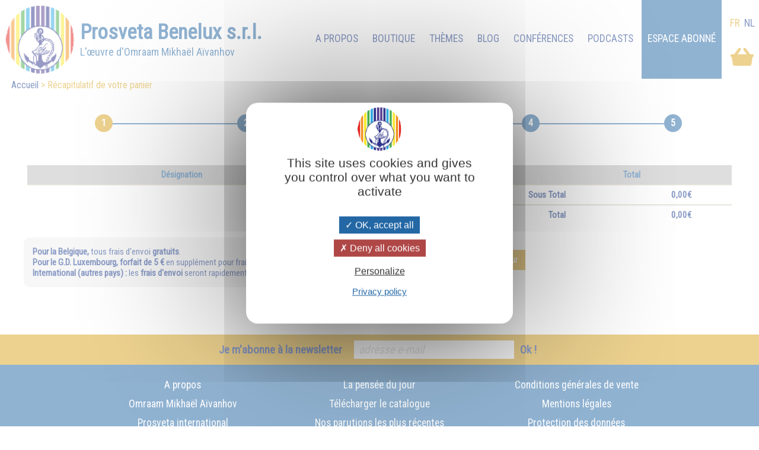

--- FILE ---
content_type: text/html; charset=UTF-8
request_url: https://www.prosveta.lu/order?step=3
body_size: 3829
content:
<!DOCTYPE html>
<html lang="fr">
<head>
    <!-- page_hf.tpl Suisse -->
    <meta http-equiv="X-UA-Compatible" content="IE=edge">
    <meta name="viewport" content="width=device-width, initial-scale=1">
    <meta http-equiv="Content-Type" content="text/html; charset=utf-8"/>
    <link href="/favicon.ico" rel="SHORTCUT ICON">
    <title>Récapitulatif de votre panier - Prosveta Benelux s.r.l.</title>
    <meta name="description" content="">
    <meta name="keywords" content="">
    <meta property="og:locale" content="fr-BE" />
<meta property="og:type" content="website" />
<meta property="og:title" content="Récapitulatif de votre panier" />
<meta property="og:description" content="" />
<meta property="og:url" content="https://www.prosveta.lu/order" />
<meta property="og:site_name" content="Prosveta Benelux s.r.l." />

    <meta name="twitter:title" content="Récapitulatif de votre panier" />
<meta name="twitter:description" content="" />

    
            <link rel="stylesheet" type="text/css" href="/resources/sites/8/cache/order-fr_20260124023520.css"/>
        <script type="text/javascript" src="/resources/js/pfold/modernizr.custom.79639.js"></script>
    <script>
        var site_id = 8;
var folder='/';
var culture='fr-BE';
var cultureFB='fr_FR';
var codePage='step_0';
var datePage='2026-01-24';
var ga_trackPageView = false;
var connected=0;
var title="Prosveta Benelux s.r.l.";
var cookiesmanagement= true;

    </script>
    <meta name="facebook-domain-verification" content="cv9dghi5pmii2ozodswidwv8ml4qnn" />
<link rel="preconnect" href="https://fonts.googleapis.com">
<link rel="preconnect" href="https://fonts.gstatic.com" crossorigin>
<link href="https://fonts.googleapis.com/css2?family=Lobster+Two&display=swap" rel="stylesheet">

</head>
<body>

<div id="container">
    <div id="header">
        <div id="bandeau" class="standard">
    <a id="logo_clickable" href="https://www.prosveta.lu/accueil">
        <div id="logo">
            <span>Prosveta Benelux s.r.l.</span>
            <span id="oma">L'œuvre d'Omraam Mikhaël Aïvanhov</span>
        </div>
    </a>
    <div id="mainmenu" class="normal ">
        <ul>
                            <li>
                                            <a href="https://www.prosveta.lu/accueil" class="mainmenu">Accueil</a>
                                    </li>
                            <li>
                                            <a href="https://www.prosveta.lu/a-propos" class="mainmenu">A propos</a>
                                    </li>
                            <li>
                                            <a href="https://www.prosveta.lu/la-boutique-de-prosveta" class="mainmenu">Boutique</a>
                                    </li>
                            <li>
                                            <a href="https://www.prosveta.lu/les-thématiques-du-blog" class="mainmenu">Thèmes</a>
                                    </li>
                            <li>
                                            <a href="https://www.prosveta.lu/lire-tous-les-articles-du-blog" class="mainmenu">Blog</a>
                                    </li>
                            <li>
                                            <a href="https://www.prosveta.lu/omraam-mikhaël-aïvanhov-en-conférence" class="mainmenu">Conférences</a>
                                    </li>
                            <li>
                                            <a href="https://www.prosveta.lu/podcasts-et-témoignages-audio-et-vidéo" class="mainmenu">Podcasts</a>
                                    </li>
                        <li class="panier"><a id="shopping" href="https://www.prosveta.lu/order?step=3"
                                  title="Panier : 0 ">
                    &nbsp;                </a>
            </li>
            <li class="connect">
                <a href="https://www.prosveta.lu/connexion-et-accès-à-l-espace-abonné">Espace abonné</a>
            </li>
            <li class="lang active"><span>FR</span></li>
            <li class="lang"><span><a href="https://www.prosveta.be/nl">NL</a></span></li>
        </ul>
    </div>

    <!- breadcrumbs site 4 -->
<div id="breadcrumbs" class="noprint">
    <ul>
                                    <li><a href="https://www.prosveta.lu/accueil?bc=0">Accueil</a></li>
                                                <li>Récapitulatif de votre panier</li>
                        </ul>
</div>


</div>
<div id="flash" class=""></div>
        <div id="bandeau" class="responsive band-orange">
    <div class="menu"></div>
    <div id="mark">
        <a href="https://www.prosveta.lu/accueil" style="color: white;"><span id="logo-editions">EDITIONS </span><span>PROSVETA</span><i class="drapeau"></i></a><br>
    </div>

    <div id="search-div"><i class="fa-search"></i></div>
    <div id="shoppingcontainer">
        <a id="basketlink" href="https://www.prosveta.lu/order?step=3"
           title=        "Le chariot est vide">
        <div id="productsCount">
                    </div>
        </a>
    </div>
</div>
<div class="dropdownmenu responsive mainmenu" style="display: none;" id="mainmenu">
    <ul>
        <li class="lang">
                                                &nbsp;
                    <em>fr</em>
                                    </li>

                    <li>
                                    <a href="https://www.prosveta.lu/accueil" class="mainmenu responsive">Accueil</a>
                            </li>
                    <li>
                                    <a href="https://www.prosveta.lu/a-propos" class="mainmenu responsive">A propos</a>
                            </li>
                    <li>
                                    <a href="https://www.prosveta.lu/la-boutique-de-prosveta" class="mainmenu responsive">Boutique</a>
                            </li>
                    <li>
                                    <a href="https://www.prosveta.lu/les-thématiques-du-blog" class="mainmenu responsive">Thèmes</a>
                            </li>
                    <li>
                                    <a href="https://www.prosveta.lu/lire-tous-les-articles-du-blog" class="mainmenu responsive">Blog</a>
                            </li>
                    <li>
                                    <a href="https://www.prosveta.lu/omraam-mikhaël-aïvanhov-en-conférence" class="mainmenu responsive">Conférences</a>
                            </li>
                    <li>
                                    <a href="https://www.prosveta.lu/podcasts-et-témoignages-audio-et-vidéo" class="mainmenu responsive">Podcasts</a>
                            </li>
        

                            <li><a href="https://www.prosveta.lu/connexion-et-accès-à-l-espace-abonné"
                       class="mainmenu responsive">Mon compte</a></li>
            
    </ul>
    <div class="barreorange" style="height: 3px;"></div>
</div>

<div class="search responsive searchproduct" style="display:none">
    <form id="search" name="internalsearch" method="get" action="https://www.prosveta.lu/search"
          ENCTYPE="application/x-www-form-urlencoded">
        <input name="q" id="prosvetaquery"
               placeholder="Chercher un livre, un CD, un DVD ..."
               type="text" value=""/>
        <input type="hidden" name="d" value="books+medias+articles"/>
        <input type="hidden" name="productlanguage" value=2>
        <input type="hidden" name="sort" value="0">
        <input type="hidden" name="bypage" value="100">
        <input type="hidden" name="prefered" id="prefered" value="0">
        <button id="btnsearch_bandeau" class="button_search" type="submit"><i class="fa-search"></i></button>
        <a href="#" id="button-prefered" class="button-prefered">Votre liste</a>
    </form>
</div>

    </div>


    <div id="main">
        <div id="contenu">

            <div class="order order_0" >
    <div id="steps" class="noprint">
<div class="step" id="step_0"><a href="order?step=0">1</a></div>
<div class="step" id="step_1"><span>2</span></div>
<div class="step" id="step_2"><span>3</span></div>
<div class="step" id="step_3"><span>4</span></div>
<div class="step" id="step_4"><span>5</span></div>
</div>

    <p style="clear: both">&nbsp;</p>
    <table id="cart" >
        <thead>
<tr>
    <th id="image">&nbsp;</th>
    <th id="description">Désignation</th>
    <th id="qty">Qté</th>
    <th id="price">Prix</th>
    <th id="total" >Total</th>
            <th id="action">&nbsp;</th>
    </thead>
<tbody>
</tbody>
<tfoot>
<tr>
    <td></td>
    <td id="description"></td>
    <td style="text-align:center;">0</td>
    <td style="text-align:right;">Sous Total</td>
    <td style="text-align:right;">0,00€</td>
            <td></td>
        </tr>



        <tr>
            <td class="noborder"></td>
            <td id="description" class="noborder"></td>    
            <td class="noborder"></td>
            <td  style="text-align: right;">Total</td>
            <td style="text-align: right;">0,00€</td>
            <td></td>
        </tr>
        </tfoot>
    </table>
    <br/>
    <table id="piedpage">
        <tr>
            <td id="info">    <div id="part_6974eaeb04c10" title="Info panier">
<div id="text" class="part_6974eaeb04c10"><strong><strong><strong><strong>Pour la Belgique,</strong></strong></strong></strong> tous frais d'envoi <strong>gratuits</strong>.<strong><strong><strong><strong><br>Pour le G.D. Luxembourg,</strong></strong></strong></strong> <strong>forfait de 5 €</strong> en supplément pour frais d'envoi.<strong><strong><strong><strong><br>International</strong> (autres pays) :</strong></strong> </strong>les <strong>frais d'envoi </strong>seront rapidement calculés et communiqués par mail.</div>
</div>

</td>
            <td style="vertical-align: top; text-align: right;">
                <form id="nextstep" method="post">
                    <input type="hidden" name="step" value="1"/>
                                            <a href="/" class="button">Retour</a>
                                    </form>
        </tr>
    </table>
</div>
<script>
    var ga_page = folder + 'order/basket';
</script>
            
        </div>
    </div>

    <div class="noprint">
        <div id="footer" class="noprint"><form id="capture" class="subscribe band-orange noprint">
    Je m'abonne à la newsletter <input id="email_capture" type="text" value=""
                                                     placeholder="adresse e-mail">
    <button id="opencapture" class="nobutton opencapture" type="submit">Ok !</button>
</form>     <div >

<ul>
<li><a href="https://www.prosveta.lu/a-propos" title="A propos"  >A propos</a></li>
<li><a href="https://www.prosveta.lu/omraam-mikhaël-aïvanhov">Omraam Mikhaël Aïvanhov</a></li>
<li><a href="https://www.prosveta.lu/prosveta-international" title="Prosveta international"  >Prosveta international</a></li>
<li><a href="https://www.prosveta.lu/contact" title="Contact"  >Contact</a></li>
</ul>
    </div>
    <div >

<ul>
<li><a href="https://www.prosveta.lu/pensée-du-jour"><a href="https://www.prosveta.lu/pensée-du-jour" title="La pensée du jour"  >La pensée du jour</a></a></li>
<li><a href="/resources/sites/8/download/cat-ch_fr.pdf" target="_blank" rel="noopener noreferrer" title="Télécharger le catalogue">Télécharger le catalogue</a></li>
<li><a href="#" title="Dernières parutions"><a href="https://www.prosveta.lu/nos-parutions-les-plus-récentes" title="Nos parutions les plus récentes"  >Nos parutions les plus récentes</a></a></li>
<li><a href="https://www.prosveta.lu/catalogue-autres-langues" title="Catalogue autres langues"  >Catalogue autres langues</a></li>
</ul>
    </div>
    <div >

<ul>
<li><a href="https://www.prosveta.lu/conditions-générales-de-vente" title="Conditions générales de vente"  >Conditions générales de vente</a></li>
<li><a href="https://www.prosveta.lu/mentions-légales" title="Mentions légales"  >Mentions légales</a></li>
<li><a href="https://www.prosveta.lu/protection-des-données" title="Protection des données"  >Protection des données</a><a href="https://www.instagram.com/editionsprosveta_ch" target="_blank" rel="noopener noreferrer" title="Instagram"></a></li>
</ul>
    </div>
    <div  class="footer-text">
 <br><button id="tarteaucitronManager" class="button" style="width: 200px !important;" type="button">Gestion des cookies</button><br><br> <img src="/resources/sites/8/images/Secure payments powered by Mollie -- Cards and more__2x.png" width="231" height="58"> <img style="border-radius: 10px; height: 58px;" src="/resources/sites/8/images/Logo-PayPal-1.jpg" width="63" height="61"><a href="https://www.prosveta.lu/a-propos" title="A propos"><br></a><span style="font-size: 1.1rem;">Prosveta Benelux s.r.l. ©     2026
</span>    </div>
</div>
    </div>
</div>

<div id="cookie">    <div id="part_6974eaeb06355" title="">
<div id="text" class="part_6974eaeb06355"><p>En continuant à naviguer sur ce site, vous acceptez l’utilisation des cookies afin de réaliser des statistiques d’audiences et d'améliorer nos services. <a href="https://www.prosveta.lu/cookies">Pour en savoir plus...</a></p></div>
</div>


    <div id="close">X</div>
</div>
    <script type="text/javascript" src="https://www.prosveta.lu/resources/sites/8/cache/orderstep_0-fr_20260124023521.js"></script>


    <div id="part_6974eaeb06731" title="" class="search-help">
<span style="text-decoration: underline; font-size: medium;">Syntaxes de recherche sur les pensées</span><br><br><span style="font-size: medium;"><span style="color: #ff0000;">Mot1 Mot2</span> : <em>recherche sur au moins un des deux mots.</em></span><br><span style="font-size: medium;"><span style="color: #ff0000;">&#43;Mot1 &#43;Mot2</span> : <em>recherche sur les 2 mots.</em></span><br><span style="font-size: medium;"><span style="color: #ff0000;">"Mot1 Mot2"</span> : <em>recherche sur l'expression  entre " " .<br></em><span style="color: #ff0000;">Mot1*</span> : <em>recherche sur le début du mot, quelle que soit la fin du mot.<br></em><span style="color: #ff0000;">-Mot</span> :<em> le mot derrière -  est exclu de la recherche.</em></span></div>


</body>
</html>